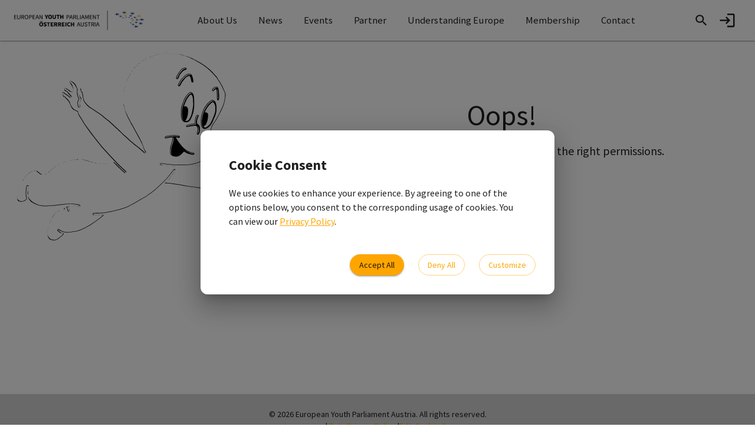

--- FILE ---
content_type: text/html
request_url: https://eyp.at/board-report-international-coordination-and-it-data/
body_size: 301
content:
<!doctype html><html lang="en"><head><meta charset="UTF-8"><meta name="viewport" content="width=device-width,initial-scale=1"><link href="https://fonts.googleapis.com/css2?family=Source+Sans+Pro:wght@400;600;700&display=swap" rel="stylesheet"><link href="https://fonts.googleapis.com/css2?family=Playfair+Display:wght@700&family=Great+Vibes&display=swap" rel="stylesheet"><link href="https://fonts.googleapis.com/css2?family=Raleway:ital,wght@0,100..900;1,100..900&display=swap" rel="stylesheet"><link rel="icon" href="/eyp_at_logo.ico" type="image/x-icon"><link rel="apple-touch-icon" sizes="192x192" href="/eyp_at_logo_192.png"><link rel="apple-touch-icon" sizes="512x512" href="/eyp_at_logo_512.png"><title>EYP Austria</title><script defer="defer" src="/static/js/main.26dc735f.js"></script><link href="/static/css/main.d2bbc5fe.css" rel="stylesheet"></head><body><div id="root"></div></body></html>